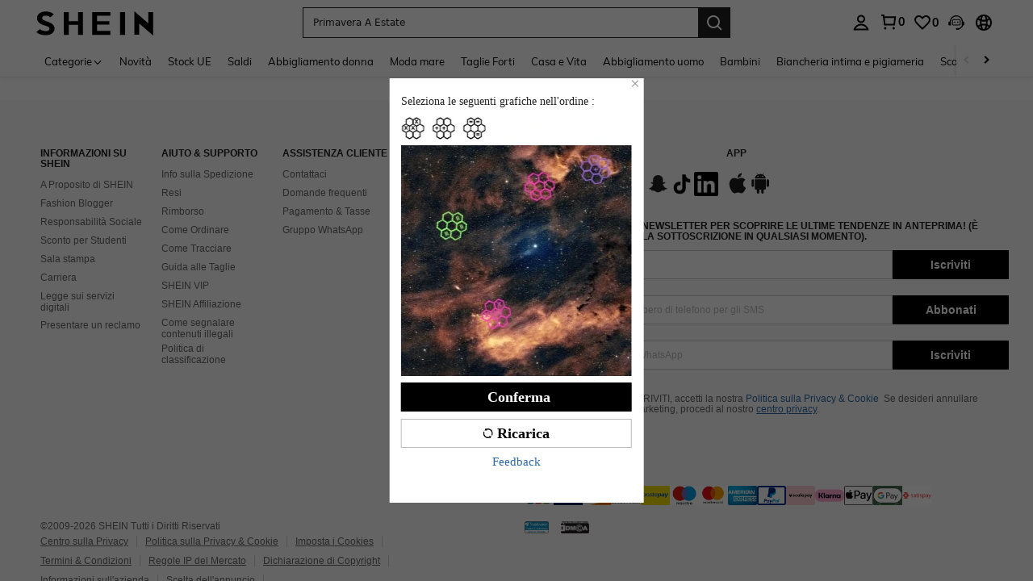

--- FILE ---
content_type: application/javascript; charset=UTF-8
request_url: https://it.shein.com/cdn-cgi/challenge-platform/h/b/scripts/jsd/d251aa49a8a3/main.js?
body_size: 8467
content:
window._cf_chl_opt={AKGCx8:'b'};~function(F8,iB,iq,iY,ij,ix,iv,iT,iS,F3){F8=C,function(D,f,FY,F7,i,F){for(FY={D:575,f:435,i:466,F:432,P:571,Z:506,z:572,J:560,a:553,o:439,W:390,b:473},F7=C,i=D();!![];)try{if(F=parseInt(F7(FY.D))/1*(parseInt(F7(FY.f))/2)+-parseInt(F7(FY.i))/3*(-parseInt(F7(FY.F))/4)+parseInt(F7(FY.P))/5*(-parseInt(F7(FY.Z))/6)+parseInt(F7(FY.z))/7*(-parseInt(F7(FY.J))/8)+parseInt(F7(FY.a))/9+parseInt(F7(FY.o))/10*(parseInt(F7(FY.W))/11)+parseInt(F7(FY.b))/12,F===f)break;else i.push(i.shift())}catch(P){i.push(i.shift())}}(U,182299),iB=this||self,iq=iB[F8(387)],iY=function(PV,PN,PR,Pc,Py,PX,PO,PL,F9,f,i,F,P){return PV={D:621,f:503,i:518,F:608,P:581},PN={D:538,f:529,i:555,F:544,P:386,Z:478,z:509,J:548,a:555,o:548,W:425,b:578,H:565,L:409,Q:530,O:446,h:563,X:475,y:529,c:500,G:557,R:612,N:555,V:443,g:462,A:475,M:509,d:596,s:452,B:505,Y:388,j:388,x:529},PR={D:444,f:487},Pc={D:609,f:570,i:615,F:483,P:487,Z:388,z:437,J:580,a:561,o:580,W:561,b:437,H:580,L:561,Q:627,O:416,h:518,X:622,y:467,c:530,G:459,R:397,N:425,V:429,g:494,A:414,M:414,d:583,s:398,B:461,Y:587,j:546,x:459,k:405,l:530,v:509,T:529,E:622,S:599,n:597,I:448,e:437,m:580,K:561,U0:629,U1:619,U2:496,U3:533,U4:605,U5:627,U6:516,U7:597,U8:599,U9:455,UU:523,UC:548,UD:496,Uf:452},Py={D:611},PX={D:509},PO={D:400},PL={D:519,f:388},F9=F8,f={'BAVcr':F9(PV.D),'vSsOk':function(Z,z,J){return Z(z,J)},'AejZz':function(Z,z){return Z(z)},'OhOxl':function(Z,z){return Z+z},'JkJch':F9(PV.f),'aOUNk':function(Z,z){return Z==z},'ClPFe':F9(PV.i),'lmyXg':function(Z,z){return Z<z},'nAXoY':function(Z,z){return Z-z},'upQbz':function(Z,z){return Z|z},'cpwZq':function(Z,z){return Z<<z},'vNrfw':function(Z,z){return Z==z},'BnBHS':function(Z,z){return Z-z},'xSIUK':function(Z,z){return Z==z},'zZNQR':function(Z,z){return Z-z},'LuoyT':function(Z,z){return Z|z},'aKkEl':function(Z,z){return Z&z},'jpwbb':function(Z,z){return Z!==z},'yhlKx':function(Z,z){return Z|z},'ScuYo':function(Z,z){return Z-z},'CCRsd':function(Z,z){return Z(z)},'GaFim':function(Z,z){return z|Z},'CaXYK':function(Z,z){return Z-z},'tvwoF':function(Z,z){return Z<<z},'KRPKw':function(Z,z){return Z-z},'UqKpG':function(Z,z){return Z<z},'lPkyk':function(Z,z){return Z&z},'bZZgl':function(Z,z){return z==Z},'DEOmb':function(Z,z){return Z(z)},'xZebn':function(Z,z){return Z!=z},'PNGzZ':function(Z,z){return Z==z},'jSIDG':function(Z,z){return Z<z},'kUyza':function(Z,z){return Z(z)},'SQOvt':function(Z,z){return Z(z)},'fNDkw':function(Z,z){return Z>z},'KhamD':function(Z,z){return Z&z},'JDApP':function(Z,z){return z*Z},'laBwG':function(Z,z){return z!=Z},'KgOSF':function(Z,z){return Z&z},'mlHdS':function(Z,z){return Z*z},'yLbOx':function(Z,z){return z&Z},'aiiIR':function(Z,z){return z==Z},'HvzNu':function(Z,z){return Z-z},'zTdJB':function(Z,z){return z===Z}},i=String[F9(PV.F)],F={'h':function(Z){return Z==null?'':F.g(Z,6,function(z,FU){return FU=C,f[FU(PL.D)][FU(PL.f)](z)})},'g':function(Z,z,J,Fi,o,W,H,L,Q,O,X,y,G,R,N,V,A,M,s){if(Fi=F9,o={'Xunou':function(B,Y,j,FC){return FC=C,f[FC(PO.D)](B,Y,j)},'mhEKk':function(B,Y){return B>=Y},'kCIDj':function(B,Y,FD){return FD=C,f[FD(PX.D)](B,Y)},'cuQSr':function(B,Y,Ff){return Ff=C,f[Ff(Py.D)](B,Y)}},Fi(Pc.D)===f[Fi(Pc.f)])o[Fi(Pc.i)](F,P,Z);else{if(f[Fi(Pc.F)](null,Z))return'';for(H={},L={},Q='',O=2,X=3,y=2,G=[],R=0,N=0,V=0;V<Z[Fi(Pc.P)];V+=1)if(A=Z[Fi(Pc.Z)](V),Object[Fi(Pc.z)][Fi(Pc.J)][Fi(Pc.a)](H,A)||(H[A]=X++,L[A]=!0),M=Q+A,Object[Fi(Pc.z)][Fi(Pc.o)][Fi(Pc.W)](H,M))Q=M;else{if(Object[Fi(Pc.b)][Fi(Pc.H)][Fi(Pc.L)](L,Q)){if(256>Q[Fi(Pc.Q)](0)){if(f[Fi(Pc.O)]===Fi(Pc.h)){for(W=0;f[Fi(Pc.X)](W,y);R<<=1,N==f[Fi(Pc.y)](z,1)?(N=0,G[Fi(Pc.c)](J(R)),R=0):N++,W++);for(s=Q[Fi(Pc.Q)](0),W=0;8>W;R=f[Fi(Pc.G)](f[Fi(Pc.R)](R,1),s&1),f[Fi(Pc.N)](N,f[Fi(Pc.V)](z,1))?(N=0,G[Fi(Pc.c)](J(R)),R=0):N++,s>>=1,W++);}else o[Fi(Pc.g)](Z[Fi(Pc.A)],200)&&z[Fi(Pc.M)]<300?W(Fi(Pc.d)):o[Fi(Pc.s)](N,o[Fi(Pc.B)](Fi(Pc.Y),H[Fi(Pc.M)]))}else{for(s=1,W=0;W<y;R=s|R<<1.61,f[Fi(Pc.j)](N,z-1)?(N=0,G[Fi(Pc.c)](J(R)),R=0):N++,s=0,W++);for(s=Q[Fi(Pc.Q)](0),W=0;16>W;R=f[Fi(Pc.x)](R<<1,1.22&s),N==f[Fi(Pc.k)](z,1)?(N=0,G[Fi(Pc.l)](f[Fi(Pc.v)](J,R)),R=0):N++,s>>=1,W++);}O--,0==O&&(O=Math[Fi(Pc.T)](2,y),y++),delete L[Q]}else for(s=H[Q],W=0;f[Fi(Pc.E)](W,y);R=f[Fi(Pc.S)](f[Fi(Pc.R)](R,1),f[Fi(Pc.n)](s,1)),N==z-1?(N=0,G[Fi(Pc.c)](J(R)),R=0):N++,s>>=1,W++);Q=(O--,f[Fi(Pc.N)](0,O)&&(O=Math[Fi(Pc.T)](2,y),y++),H[M]=X++,String(A))}if(f[Fi(Pc.I)]('',Q)){if(Object[Fi(Pc.e)][Fi(Pc.m)][Fi(Pc.K)](L,Q)){if(256>Q[Fi(Pc.Q)](0)){for(W=0;W<y;R<<=1,N==z-1?(N=0,G[Fi(Pc.l)](J(R)),R=0):N++,W++);for(s=Q[Fi(Pc.Q)](0),W=0;8>W;R=f[Fi(Pc.U0)](R<<1.05,s&1.24),N==f[Fi(Pc.U1)](z,1)?(N=0,G[Fi(Pc.c)](f[Fi(Pc.U2)](J,R)),R=0):N++,s>>=1,W++);}else{for(s=1,W=0;W<y;R=f[Fi(Pc.U3)](f[Fi(Pc.R)](R,1),s),N==f[Fi(Pc.U4)](z,1)?(N=0,G[Fi(Pc.l)](J(R)),R=0):N++,s=0,W++);for(s=Q[Fi(Pc.U5)](0),W=0;16>W;R=f[Fi(Pc.U6)](R,1)|f[Fi(Pc.U7)](s,1),z-1==N?(N=0,G[Fi(Pc.c)](J(R)),R=0):N++,s>>=1,W++);}O--,O==0&&(O=Math[Fi(Pc.T)](2,y),y++),delete L[Q]}else for(s=H[Q],W=0;W<y;R=f[Fi(Pc.U8)](R<<1.57,1&s),N==f[Fi(Pc.U9)](z,1)?(N=0,G[Fi(Pc.l)](J(R)),R=0):N++,s>>=1,W++);O--,0==O&&y++}for(s=2,W=0;f[Fi(Pc.UU)](W,y);R=f[Fi(Pc.U6)](R,1)|f[Fi(Pc.UC)](s,1),z-1==N?(N=0,G[Fi(Pc.c)](f[Fi(Pc.UD)](J,R)),R=0):N++,s>>=1,W++);for(;;)if(R<<=1,N==f[Fi(Pc.U4)](z,1)){G[Fi(Pc.l)](J(R));break}else N++;return G[Fi(Pc.Uf)]('')}},'j':function(Z,PG,FF){return PG={D:627},FF=F9,Z==null?'':f[FF(PR.D)]('',Z)?null:F.i(Z[FF(PR.f)],32768,function(z,FP){return FP=FF,Z[FP(PG.D)](z)})},'i':function(Z,z,J,FZ,o,W,H,L,Q,O,X,y,G,R,N,V,B,A,M,s){for(FZ=F9,o=[],W=4,H=4,L=3,Q=[],y=f[FZ(PN.D)](J,0),G=z,R=1,O=0;3>O;o[O]=O,O+=1);for(N=0,V=Math[FZ(PN.f)](2,2),X=1;f[FZ(PN.i)](X,V);)for(A=FZ(PN.F)[FZ(PN.P)]('|'),M=0;!![];){switch(A[M++]){case'0':f[FZ(PN.Z)](0,G)&&(G=z,y=f[FZ(PN.z)](J,R++));continue;case'1':s=f[FZ(PN.J)](y,G);continue;case'2':N|=(0<s?1:0)*X;continue;case'3':X<<=1;continue;case'4':G>>=1;continue}break}switch(N){case 0:for(N=0,V=Math[FZ(PN.f)](2,8),X=1;f[FZ(PN.a)](X,V);s=f[FZ(PN.o)](y,G),G>>=1,f[FZ(PN.W)](0,G)&&(G=z,y=J(R++)),N|=(f[FZ(PN.b)](0,s)?1:0)*X,X<<=1);B=i(N);break;case 1:for(N=0,V=Math[FZ(PN.f)](2,16),X=1;f[FZ(PN.a)](X,V);s=y&G,G>>=1,G==0&&(G=z,y=f[FZ(PN.H)](J,R++)),N|=X*(0<s?1:0),X<<=1);B=f[FZ(PN.L)](i,N);break;case 2:return''}for(O=o[3]=B,Q[FZ(PN.Q)](B);;){if(f[FZ(PN.O)](R,Z))return'';for(N=0,V=Math[FZ(PN.f)](2,L),X=1;X!=V;s=f[FZ(PN.h)](y,G),G>>=1,0==G&&(G=z,y=J(R++)),N|=f[FZ(PN.X)](0<s?1:0,X),X<<=1);switch(B=N){case 0:for(N=0,V=Math[FZ(PN.y)](2,8),X=1;f[FZ(PN.c)](X,V);s=f[FZ(PN.G)](y,G),G>>=1,0==G&&(G=z,y=J(R++)),N|=f[FZ(PN.R)](0<s?1:0,X),X<<=1);o[H++]=i(N),B=H-1,W--;break;case 1:for(N=0,V=Math[FZ(PN.y)](2,16),X=1;f[FZ(PN.N)](X,V);s=f[FZ(PN.V)](y,G),G>>=1,f[FZ(PN.g)](0,G)&&(G=z,y=J(R++)),N|=f[FZ(PN.A)](0<s?1:0,X),X<<=1);o[H++]=f[FZ(PN.M)](i,N),B=f[FZ(PN.d)](H,1),W--;break;case 2:return Q[FZ(PN.s)]('')}if(0==W&&(W=Math[FZ(PN.f)](2,L),L++),o[B])B=o[B];else if(f[FZ(PN.B)](B,H))B=O+O[FZ(PN.Y)](0);else return null;Q[FZ(PN.Q)](B),o[H++]=O+B[FZ(PN.j)](0),W--,O=B,W==0&&(W=Math[FZ(PN.x)](2,L),L++)}}},P={},P[F9(PV.P)]=F.h,P}(),ij={},ij[F8(436)]='o',ij[F8(510)]='s',ij[F8(424)]='u',ij[F8(585)]='z',ij[F8(536)]='n',ij[F8(418)]='I',ij[F8(426)]='b',ix=ij,iB[F8(474)]=function(D,i,F,P,PK,Pm,Pe,Fo,Z,J,o,W,H,L,Q){if(PK={D:625,f:610,i:626,F:453,P:528,Z:477,z:566,J:528,a:477,o:604,W:499,b:635,H:604,L:635,Q:451,O:616,h:487,X:495,y:589,c:419,G:631,R:582,N:576,V:441,g:460,A:481,M:396},Pm={D:564,f:410,i:487,F:393,P:428,Z:391,z:617},Pe={D:437,f:580,i:561,F:530},Fo=F8,Z={'TNZMu':function(O,h){return O<h},'HKuew':function(O,h){return h===O},'exaon':function(O,h){return O+h},'XcVmd':function(O,h){return O+h},'DkXqz':function(O){return O()},'vplAd':function(O,h){return O(h)},'fvXOY':function(O,h){return O===h},'waoNF':function(O,h){return O(h)},'lyArR':Fo(PK.D),'pepLx':function(O,h,X,y){return O(h,X,y)},'hjjsO':function(O,h){return O===h},'orWMu':function(O,h){return O===h},'IetwK':Fo(PK.f),'xEaql':function(O,h,X){return O(h,X)},'DRjbO':function(O,h){return O+h}},null===i||Z[Fo(PK.i)](void 0,i))return P;for(J=Z[Fo(PK.F)](ir,i),D[Fo(PK.P)][Fo(PK.Z)]&&(J=J[Fo(PK.z)](D[Fo(PK.J)][Fo(PK.a)](i))),J=D[Fo(PK.o)][Fo(PK.W)]&&D[Fo(PK.b)]?D[Fo(PK.H)][Fo(PK.W)](new D[(Fo(PK.L))](J)):function(O,Fb,X){for(Fb=Fo,O[Fb(Pm.D)](),X=0;Z[Fb(Pm.f)](X,O[Fb(Pm.i)]);Z[Fb(Pm.F)](O[X],O[Z[Fb(Pm.P)](X,1)])?O[Fb(Pm.Z)](Z[Fb(Pm.z)](X,1),1):X+=1);return O}(J),o='nAsAaAb'.split('A'),o=o[Fo(PK.Q)][Fo(PK.O)](o),W=0;W<J[Fo(PK.h)];W++)if(Fo(PK.D)===Z[Fo(PK.X)])(H=J[W],L=Z[Fo(PK.y)](il,D,i,H),o(L))?(Q=Z[Fo(PK.c)]('s',L)&&!D[Fo(PK.G)](i[H]),Z[Fo(PK.R)](Z[Fo(PK.N)],F+H)?Z[Fo(PK.V)](z,F+H,L):Q||z(F+H,i[H])):z(Z[Fo(PK.g)](F,H),L);else{if(Z=!![],!Z[Fo(PK.A)](z))return;Z[Fo(PK.M)](J,function(h){W(D,h)})}return P;function z(O,X,FW){FW=Fo,Object[FW(Pe.D)][FW(Pe.f)][FW(Pe.i)](P,X)||(P[X]=[]),P[X][FW(Pe.F)](O)}},iv=F8(586)[F8(386)](';'),iT=iv[F8(451)][F8(616)](iv),iB[F8(485)]=function(D,i,Z4,Z3,FH,F,P,Z,z,J){for(Z4={D:497,f:487,i:383,F:600,P:442,Z:530,z:602},Z3={D:525},FH=F8,F={'cXSPZ':function(o,W){return o+W},'TMatA':function(o,W){return o===W},'RwJsK':function(o,W){return o(W)}},P=Object[FH(Z4.D)](i),Z=0;Z<P[FH(Z4.f)];Z++)if(z=P[Z],'f'===z&&(z='N'),D[z]){for(J=0;J<i[P[Z]][FH(Z4.f)];F[FH(Z4.i)](-1,D[z][FH(Z4.F)](i[P[Z]][J]))&&(F[FH(Z4.P)](iT,i[P[Z]][J])||D[z][FH(Z4.Z)]('o.'+i[P[Z]][J])),J++);}else D[z]=i[P[Z]][FH(Z4.z)](function(o,FL){return FL=FH,F[FL(Z3.D)]('o.',o)})},iS=null,F3=F2(),F5();function it(ZZ,FX,D,f,i,P){if(ZZ={D:536,f:539,i:427,F:449,P:430,Z:484,z:389,J:559,a:590,o:530,W:567,b:627,H:591,L:601,Q:530},FX=F8,D={'MGCjB':function(F,P){return P==F},'VOlAK':function(F,P){return F(P)},'ZYKcY':function(F,P){return F&P},'errPl':function(F,P){return F-P},'quWIK':FX(ZZ.D),'FSkFg':function(F,P){return P===F},'EqByX':FX(ZZ.f),'LDpTm':FX(ZZ.i)},f=iB[FX(ZZ.F)],!f)return null;if(i=f.i,typeof i!==D[FX(ZZ.P)]||i<30){if(D[FX(ZZ.Z)](D[FX(ZZ.z)],D[FX(ZZ.J)])){for(P=0;s<B;j<<=1,D[FX(ZZ.a)](x,k-1)?(l=0,v[FX(ZZ.o)](D[FX(ZZ.W)](T,E)),S=0):n++,Y++);for(P=I[FX(ZZ.b)](0),e=0;8>m;U0=U1<<1.33|D[FX(ZZ.H)](P,1),D[FX(ZZ.a)](U2,D[FX(ZZ.L)](U3,1))?(U4=0,U5[FX(ZZ.Q)](U6(U7)),U8=0):U9++,P>>=1,K++);}else return null}return i}function ik(D,f,Pg,Fz){return Pg={D:480,f:437,i:531,F:561,P:600,Z:468},Fz=F8,f instanceof D[Fz(Pg.D)]&&0<D[Fz(Pg.D)][Fz(Pg.f)][Fz(Pg.i)][Fz(Pg.F)](f)[Fz(Pg.P)](Fz(Pg.Z))}function F5(Zt,ZI,ZS,Fd,D,f,i,F,P){if(Zt={D:558,f:524,i:501,F:535,P:449,Z:465,z:482,J:482,a:384,o:569,W:530,b:627,H:556,L:433,Q:508,O:594,h:392,X:434,y:620,c:620,G:574,R:574,N:454,V:395,g:381,A:584,M:584},ZI={D:521,f:594,i:524,F:584},ZS={D:541},Fd=F8,D={'lRfsv':function(Z,z){return Z<<z},'voICp':function(Z,z){return Z-z},'qwQeP':function(Z,z){return Z>z},'sNYcT':function(Z,z){return Z(z)},'hJrer':function(Z){return Z()},'IZeGP':function(Z,z){return Z!==z},'mcqHo':Fd(Zt.D),'rCeWg':function(Z){return Z()},'agkxI':function(Z,z){return Z!==z},'SDRsL':Fd(Zt.f),'gtdbn':function(Z,z){return Z===z},'ROkvZ':Fd(Zt.i),'ARUJJ':Fd(Zt.F)},f=iB[Fd(Zt.P)],!f){if(D[Fd(Zt.Z)](D[Fd(Zt.z)],D[Fd(Zt.J)])){for(l=1,v=0;T<E;n=D[Fd(Zt.a)](I,1)|e,m==D[Fd(Zt.o)](K,1)?(U0=0,U1[Fd(Zt.W)](U2(U3)),U4=0):U5++,U6=0,S++);for(U7=U8[Fd(Zt.b)](0),U9=0;D[Fd(Zt.H)](16,UU);UD=D[Fd(Zt.a)](Uf,1)|Ui&1,UP-1==UF?(UZ=0,Uz[Fd(Zt.W)](UJ(Ua)),Uo=0):UW++,Ub>>=1,UC++);}else return}if(!D[Fd(Zt.L)](F0))return;if(i=![],F=function(Fs){if(Fs=Fd,!i){if(i=!![],!F0())return;D[Fs(ZS.D)](iI,function(z){F6(f,z)})}},D[Fd(Zt.Q)](iq[Fd(Zt.O)],D[Fd(Zt.h)])){if(D[Fd(Zt.X)](Fd(Zt.y),Fd(Zt.c)))F();else return'i'}else if(iB[Fd(Zt.G)])iq[Fd(Zt.R)](D[Fd(Zt.N)],F);else if(Fd(Zt.V)!==D[Fd(Zt.g)])P=iq[Fd(Zt.A)]||function(){},iq[Fd(Zt.M)]=function(FB){FB=Fd,D[FB(ZI.D)](P),iq[FB(ZI.f)]!==FB(ZI.i)&&(iq[FB(ZI.F)]=P,D[FB(ZI.D)](F))};else return}function iE(Z8,FQ,i,F,P,Z,z,J){i=(Z8={D:431,f:527,i:537,F:382,P:431,Z:534,z:512,J:413,a:407,o:486,W:472,b:592,H:463,L:458,Q:493,O:385,h:573,X:493,y:380,c:562,G:470,R:480,N:437,V:531,g:561,A:600,M:468},FQ=F8,{'SCAXR':function(a,o){return a instanceof o},'FBcHt':function(a,o){return o===a},'TCVAd':FQ(Z8.D),'qTClV':function(a,o,W,b,H){return a(o,W,b,H)},'JvOUt':FQ(Z8.f),'xXBiJ':FQ(Z8.i)});try{return i[FQ(Z8.F)](FQ(Z8.P),i[FQ(Z8.Z)])?(F=iq[FQ(Z8.z)](FQ(Z8.J)),F[FQ(Z8.a)]=FQ(Z8.o),F[FQ(Z8.W)]='-1',iq[FQ(Z8.b)][FQ(Z8.H)](F),P=F[FQ(Z8.L)],Z={},Z=pRIb1(P,P,'',Z),Z=i[FQ(Z8.Q)](pRIb1,P,P[FQ(Z8.O)]||P[i[FQ(Z8.h)]],'n.',Z),Z=i[FQ(Z8.X)](pRIb1,P,F[i[FQ(Z8.y)]],'d.',Z),iq[FQ(Z8.b)][FQ(Z8.c)](F),z={},z.r=Z,z.e=null,z):i[FQ(Z8.G)](P,Z[FQ(Z8.R)])&&0<z[FQ(Z8.R)][FQ(Z8.N)][FQ(Z8.V)][FQ(Z8.g)](J)[FQ(Z8.A)](FQ(Z8.M))}catch(o){return J={},J.r={},J.e=o,J}}function im(Zb,Fc,D,f){if(Zb={D:450,f:515},Fc=F8,D={'ETTaI':function(i,F){return i(F)},'mZsej':function(i,F,P){return i(F,P)}},f=it(),null===f)return;iS=(iS&&D[Fc(Zb.D)](clearTimeout,iS),D[Fc(Zb.f)](setTimeout,function(){iI()},f*1e3))}function ie(ZJ,Fy,f,i){return ZJ={D:623,f:623},Fy=F8,f={},f[Fy(ZJ.D)]=function(F,P){return F!==P},i=f,i[Fy(ZJ.f)](it(),null)}function iK(ZQ,FR,D){return ZQ={D:449,f:550},FR=F8,D=iB[FR(ZQ.D)],Math[FR(ZQ.f)](+atob(D.t))}function F4(F,P,ZB,FM,Z,z,J,a,o,W,b,H,L){if(ZB={D:606,f:504,i:422,F:399,P:412,Z:449,z:417,J:417,a:593,o:542,W:526,b:469,H:579,L:438,Q:634,O:420,h:476,X:415,y:511,c:542,G:614,R:406,N:542,V:514,g:542,A:502,M:552,d:624,s:522,B:545,Y:607,j:423,x:581},FM=F8,Z={'ZhRsE':function(Q,O){return Q(O)},'WRUSv':function(Q,O){return Q+O},'SUTuG':FM(ZB.D),'qqOOm':FM(ZB.f)},!Z[FM(ZB.i)](iw,0))return![];J=(z={},z[FM(ZB.F)]=F,z[FM(ZB.P)]=P,z);try{a=iB[FM(ZB.Z)],o=Z[FM(ZB.z)](Z[FM(ZB.J)](Z[FM(ZB.a)]+iB[FM(ZB.o)][FM(ZB.W)],Z[FM(ZB.b)])+a.r,FM(ZB.H)),W=new iB[(FM(ZB.L))](),W[FM(ZB.Q)](FM(ZB.O),o),W[FM(ZB.h)]=2500,W[FM(ZB.X)]=function(){},b={},b[FM(ZB.y)]=iB[FM(ZB.c)][FM(ZB.y)],b[FM(ZB.G)]=iB[FM(ZB.c)][FM(ZB.G)],b[FM(ZB.R)]=iB[FM(ZB.N)][FM(ZB.R)],b[FM(ZB.V)]=iB[FM(ZB.g)][FM(ZB.A)],b[FM(ZB.M)]=F3,H=b,L={},L[FM(ZB.d)]=J,L[FM(ZB.s)]=H,L[FM(ZB.B)]=FM(ZB.Y),W[FM(ZB.j)](iY[FM(ZB.x)](L))}catch(Q){}}function iI(D,ZC,ZU,FO,f,i){ZC={D:532,f:411,i:489},ZU={D:402},FO=F8,f={'pSwnf':function(F){return F()},'zRizo':FO(ZC.D)},i=f[FO(ZC.f)](iE),F1(i.r,function(F,Fh){Fh=FO,typeof D===Fh(ZU.D)&&D(F),im()}),i.e&&F4(f[FO(ZC.i)],i.e)}function F6(F,P,Zm,Fq,Z,z,J,a){if(Zm={D:513,f:547,i:583,F:603,P:549,Z:507,z:545,J:491,a:630,o:447,W:479,b:545,H:613,L:595,Q:447},Fq=F8,Z={},Z[Fq(Zm.D)]=function(o,W){return o===W},Z[Fq(Zm.f)]=Fq(Zm.i),Z[Fq(Zm.F)]=Fq(Zm.P),z=Z,!F[Fq(Zm.Z)])return;z[Fq(Zm.D)](P,z[Fq(Zm.f)])?(J={},J[Fq(Zm.z)]=z[Fq(Zm.F)],J[Fq(Zm.J)]=F.r,J[Fq(Zm.a)]=z[Fq(Zm.f)],iB[Fq(Zm.o)][Fq(Zm.W)](J,'*')):(a={},a[Fq(Zm.b)]=Fq(Zm.P),a[Fq(Zm.J)]=F.r,a[Fq(Zm.a)]=Fq(Zm.H),a[Fq(Zm.L)]=P,iB[Fq(Zm.Q)][Fq(Zm.W)](a,'*'))}function U(Zw){return Zw='waoNF,ROkvZ,KRPKw,eFjEd,/jsd/oneshot/d251aa49a8a3/0.5809739697929515:1769290002:C3XtoYylUF6Jk9M2ttjAv_67SHvY4ulFx2YUhoweOCw/,contentWindow,upQbz,DRjbO,cuQSr,aiiIR,appendChild,stringify,IZeGP,27FWVfBP,nAXoY,[native code],qqOOm,SCAXR,catch,tabIndex,659256RtvVlc,pRIb1,JDApP,timeout,getOwnPropertyNames,PNGzZ,postMessage,Function,DkXqz,mcqHo,aOUNk,FSkFg,rxvNi8,display: none,length,random,zRizo,getPrototypeOf,sid,HmKpA,qTClV,mhEKk,lyArR,CCRsd,keys,iSHwJ,from,laBwG,DOMContentLoaded,aUjz8,wuTDE,/b/ov1/0.5809739697929515:1769290002:C3XtoYylUF6Jk9M2ttjAv_67SHvY4ulFx2YUhoweOCw/,zTdJB,302298IbKNFq,api,agkxI,AejZz,string,CnwA5,createElement,yVVgC,pkLOA2,mZsej,tvwoF,CmDRM,dsNMY,BAVcr,Ncbqs,hJrer,chctx,UqKpG,loading,cXSPZ,AKGCx8,navigator,Object,pow,push,toString,error on cf_chl_props,GaFim,TCVAd,xPOry,number,contentDocument,DEOmb,zLEoK,dhEXu,sNYcT,_cf_chl_opt,eQURs,1|4|0|2|3,source,xSIUK,lpuFL,lPkyk,cloudflare-invisible,floor,isArray,JBxy9,413064phITKE,randomUUID,xZebn,qwQeP,KgOSF,wvmyC,LDpTm,24WLmQpR,call,removeChild,KhamD,sort,kUyza,concat,VOlAK,PXNHK,voICp,JkJch,25LtHLMz,378315ZEvmDF,JvOUt,addEventListener,8674FimGzD,IetwK,location,jSIDG,/invisible/jsd,hasOwnProperty,yKnVK,orWMu,success,onreadystatechange,symbol,_cf_chl_opt;JJgc4;PJAn2;kJOnV9;IWJi4;OHeaY1;DqMg0;FKmRv9;LpvFx1;cAdz2;PqBHf2;nFZCC5;ddwW5;pRIb1;rxvNi8;RrrrA2;erHi9,http-code:,href,pepLx,MGCjB,ZYKcY,body,SUTuG,readyState,detail,HvzNu,aKkEl,IMrYM,LuoyT,indexOf,errPl,map,ktZZW,Array,CaXYK,/cdn-cgi/challenge-platform/h/,jsd,fromCharCode,ekTqB,d.cookie,OhOxl,mlHdS,error,SSTpq3,Xunou,bind,XcVmd,wFjaI,ScuYo,pyhKW,PErT4Rn9YaJZ+NCK3ALo0udQBb6IFt5V-$UekXGlpyxiszh8q7cv2mfjw1MHSDgOW,lmyXg,BEArD,errorInfoObject,sMNxk,fvXOY,charCodeAt,yXxWU,yhlKx,event,isNaN,yFsio,onerror,open,Set,xXBiJ,ARUJJ,FBcHt,TMatA,lRfsv,clientInformation,split,document,charAt,EqByX,41261ThAmFx,splice,SDRsL,HKuew,now,aJQrD,vplAd,cpwZq,kCIDj,AdeF3,vSsOk,tRBOI,function,MaiMs,YVzRu,zZNQR,LRmiB4,style,log,SQOvt,TNZMu,pSwnf,TYlZ6,iframe,status,ontimeout,ClPFe,WRUSv,bigint,hjjsO,POST,Lermy,ZhRsE,send,undefined,vNrfw,boolean,DIDgU,exaon,BnBHS,quWIK,mLsrf,20908bLtHug,rCeWg,gtdbn,74CCeCMM,object,prototype,XMLHttpRequest,340jlxbtv,onload,xEaql,RwJsK,yLbOx,bZZgl,xhr-error,fNDkw,parent,jpwbb,__CF$cv$params,ETTaI,includes,join'.split(','),U=function(){return Zw},U()}function F0(ZX,FN,D,f,i,F){return ZX={D:540,f:550,i:543,F:394},FN=F8,D={'dhEXu':function(P){return P()},'eQURs':function(P,Z){return P/Z}},f=3600,i=D[FN(ZX.D)](iK),F=Math[FN(ZX.f)](D[FN(ZX.i)](Date[FN(ZX.F)](),1e3)),F-i>f?![]:!![]}function F1(D,f,ZA,Zu,Zg,ZV,FV,i,F,P,Z){ZA={D:587,f:420,i:449,F:408,P:542,Z:438,z:634,J:568,a:606,o:542,W:526,b:457,H:507,L:476,Q:415,O:440,h:633,X:577,y:588,c:588,G:507,R:423,N:581,V:464},Zu={D:445},Zg={D:421,f:414,i:404,F:598,P:583,Z:403,z:618,J:632},ZV={D:403,f:476},FV=F8,i={'MaiMs':function(z,J){return z(J)},'Lermy':function(z,J){return z>=J},'YVzRu':function(z,J){return z<J},'IMrYM':function(z,J){return z(J)},'wFjaI':function(z,J){return z+J},'yFsio':FV(ZA.D),'PXNHK':FV(ZA.f)},F=iB[FV(ZA.i)],console[FV(ZA.F)](iB[FV(ZA.P)]),P=new iB[(FV(ZA.Z))](),P[FV(ZA.z)](i[FV(ZA.J)],FV(ZA.a)+iB[FV(ZA.o)][FV(ZA.W)]+FV(ZA.b)+F.r),F[FV(ZA.H)]&&(P[FV(ZA.L)]=5e3,P[FV(ZA.Q)]=function(Fg){Fg=FV,i[Fg(ZV.D)](f,Fg(ZV.f))}),P[FV(ZA.O)]=function(Fu){Fu=FV,i[Fu(Zg.D)](P[Fu(Zg.f)],200)&&i[Fu(Zg.i)](P[Fu(Zg.f)],300)?i[Fu(Zg.F)](f,Fu(Zg.P)):i[Fu(Zg.Z)](f,i[Fu(Zg.z)](i[Fu(Zg.J)],P[Fu(Zg.f)]))},P[FV(ZA.h)]=function(FA){FA=FV,f(FA(Zu.D))},Z={'t':iK(),'lhr':iq[FV(ZA.X)]&&iq[FV(ZA.X)][FV(ZA.y)]?iq[FV(ZA.X)][FV(ZA.c)]:'','api':F[FV(ZA.G)]?!![]:![],'c':ie(),'payload':D},P[FV(ZA.R)](iY[FV(ZA.N)](JSON[FV(ZA.V)](Z)))}function ir(f,Pq,Fa,i,F,P){for(Pq={D:520,f:566,i:497,F:490},Fa=F8,i={},i[Fa(Pq.D)]=function(Z,z){return Z!==z},F=i,P=[];F[Fa(Pq.D)](null,f);P=P[Fa(Pq.f)](Object[Fa(Pq.i)](f)),f=Object[Fa(Pq.F)](f));return P}function iw(f,ZL,FG,i,F){return ZL={D:628,f:628,i:488},FG=F8,i={},i[FG(ZL.D)]=function(P,Z){return P<Z},F=i,F[FG(ZL.f)](Math[FG(ZL.i)](),f)}function F2(Zp,Fp){return Zp={D:554,f:554},Fp=F8,crypto&&crypto[Fp(Zp.D)]?crypto[Fp(Zp.f)]():''}function il(i,F,P,Ps,FJ,Z,z,J,o){z=(Ps={D:517,f:401,i:492,F:436,P:456,Z:498,z:517,J:402,a:471,o:471,W:604,b:551,H:498,L:402},FJ=F8,Z={},Z[FJ(Ps.D)]=function(W,H){return H===W},Z[FJ(Ps.f)]=function(W,H){return W==H},Z[FJ(Ps.i)]=FJ(Ps.F),Z[FJ(Ps.P)]=function(W,H){return H===W},Z[FJ(Ps.Z)]=function(W,H){return H===W},Z);try{J=F[P]}catch(W){return'i'}if(J==null)return z[FJ(Ps.z)](void 0,J)?'u':'x';if(z[FJ(Ps.f)](z[FJ(Ps.i)],typeof J))try{if(z[FJ(Ps.f)](FJ(Ps.J),typeof J[FJ(Ps.a)]))return J[FJ(Ps.o)](function(){}),'p'}catch(H){}return i[FJ(Ps.W)][FJ(Ps.b)](J)?'a':z[FJ(Ps.P)](J,i[FJ(Ps.W)])?'D':z[FJ(Ps.H)](!0,J)?'T':J===!1?'F':(o=typeof J,FJ(Ps.L)==o?ik(i,J)?'N':'f':ix[o]||'?')}function C(D,f,i,F){return D=D-380,i=U(),F=i[D],F}}()